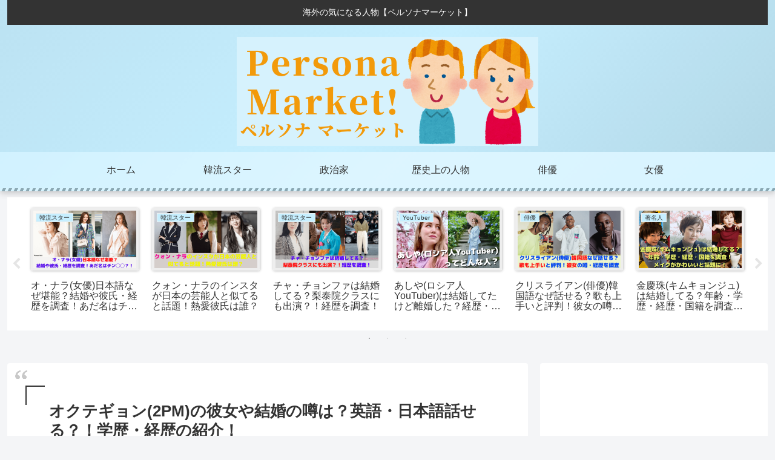

--- FILE ---
content_type: text/html; charset=utf-8
request_url: https://www.google.com/recaptcha/api2/aframe
body_size: 268
content:
<!DOCTYPE HTML><html><head><meta http-equiv="content-type" content="text/html; charset=UTF-8"></head><body><script nonce="dtXYeIK4FRAg9zRErj9Pdg">/** Anti-fraud and anti-abuse applications only. See google.com/recaptcha */ try{var clients={'sodar':'https://pagead2.googlesyndication.com/pagead/sodar?'};window.addEventListener("message",function(a){try{if(a.source===window.parent){var b=JSON.parse(a.data);var c=clients[b['id']];if(c){var d=document.createElement('img');d.src=c+b['params']+'&rc='+(localStorage.getItem("rc::a")?sessionStorage.getItem("rc::b"):"");window.document.body.appendChild(d);sessionStorage.setItem("rc::e",parseInt(sessionStorage.getItem("rc::e")||0)+1);localStorage.setItem("rc::h",'1768764319404');}}}catch(b){}});window.parent.postMessage("_grecaptcha_ready", "*");}catch(b){}</script></body></html>

--- FILE ---
content_type: application/javascript; charset=utf-8;
request_url: https://dalc.valuecommerce.com/app3?p=886648594&_s=https%3A%2F%2Fhajiichi81.xsrv.jp%2Fok-taecyeon-profile%2F&vf=iVBORw0KGgoAAAANSUhEUgAAAAMAAAADCAYAAABWKLW%2FAAAAMElEQVQYV2NkFGP4nxFuzGA8%2BToD42MVof9%2Ff51h0MpRZ2DczdX1P%2BDZPIapAjcYABDTDuALBF%2F6AAAAAElFTkSuQmCC
body_size: 1471
content:
vc_linkswitch_callback({"t":"696d339d","r":"aW0znQAKRxUS4B7eCooD7AqKBtQs1Q","ub":"aW0znAAK4yQS4B7eCooFuwqKC%2FAooA%3D%3D","vcid":"-9678Uqh--DrF2Fltr2l2-PsQ3tWAgRb42IbnExYqcO7iLWf7mAgTIuUOft60pvZ","vcpub":"0.673557","paypaystep.yahoo.co.jp":{"a":"2695956","m":"2201292","g":"f4a0d82a8c"},"mini-shopping.yahoo.co.jp":{"a":"2695956","m":"2201292","g":"f4a0d82a8c"},"shopping.geocities.jp":{"a":"2695956","m":"2201292","g":"f4a0d82a8c"},"unext.bookplace.jp":{"a":"2797180","m":"3305594","g":"c769d827cb","sp":"cid%3DD33139%26adid%3DVC1%26alp%3D1%26alpad%3D1%26alpge%3D1"},"l":4,"unext.jp":{"a":"2797180","m":"3305594","g":"c769d827cb","sp":"cid%3DD33139%26adid%3DVC1%26alp%3D1%26alpad%3D1%26alpge%3D1"},"shopping.yahoo.co.jp":{"a":"2695956","m":"2201292","g":"f4a0d82a8c"},"hnext.jp":{"a":"2797180","m":"3305594","g":"c769d827cb","sp":"cid%3DD33139%26adid%3DVC1%26alp%3D1%26alpad%3D1%26alpge%3D1"},"p":886648594,"paypaymall.yahoo.co.jp":{"a":"2695956","m":"2201292","g":"f4a0d82a8c"},"video.unext.jp":{"a":"2797180","m":"3305594","g":"c769d827cb","sp":"cid%3DD33139%26adid%3DVC1%26alp%3D1%26alpad%3D1%26alpge%3D1"},"www.amazon.co.jp":{"a":"2614000","m":"2366370","g":"9922063bac","sp":"tag%3Dvc-22%26linkCode%3Dure"},"s":3540769,"approach.yahoo.co.jp":{"a":"2695956","m":"2201292","g":"f4a0d82a8c"},"www.video.unext.jp":{"a":"2797180","m":"3305594","g":"c769d827cb","sp":"cid%3DD33139%26adid%3DVC1%26alp%3D1%26alpad%3D1%26alpge%3D1"}})

--- FILE ---
content_type: application/javascript; charset=utf-8;
request_url: https://dalc.valuecommerce.com/app3?p=886648594&_s=https%3A%2F%2Fhajiichi81.xsrv.jp%2Fok-taecyeon-profile%2F&_b=aW0znQAKRxUS4B7eCooD7AqKBtQs1Q&vf=iVBORw0KGgoAAAANSUhEUgAAAAMAAAADCAYAAABWKLW%2FAAAAMElEQVQYV2NkFGP4nxFuzGA8%2BToD42MVof9%2Ff51h0MpRZ2DczdX1P%2BDZPIapAjcYABDTDuALBF%2F6AAAAAElFTkSuQmCC
body_size: 1332
content:
vc_linkswitch_callback({"t":"696d339e","r":"aW0zngAHif4S4B7eCooAHwqKC5ZMSA","ub":"aW0znAAK4yQS4B7eCooFuwqKC%2FAooA%3D%3D","vcid":"Ggl5OQUpqAXydpo80Rn5wbzBLnhoLHI_CKxPywsvCwrwfaRqAYDmUoiKQtg-IK9F","vcpub":"0.494078","approach.yahoo.co.jp":{"a":"2695956","m":"2201292","g":"e734ae338c"},"www.video.unext.jp":{"a":"2797180","m":"3305594","g":"59d5a8f3cb","sp":"cid%3DD33139%26adid%3DVC1%26alp%3D1%26alpad%3D1%26alpge%3D1"},"paypaystep.yahoo.co.jp":{"a":"2695956","m":"2201292","g":"e734ae338c"},"mini-shopping.yahoo.co.jp":{"a":"2695956","m":"2201292","g":"e734ae338c"},"shopping.geocities.jp":{"a":"2695956","m":"2201292","g":"e734ae338c"},"unext.bookplace.jp":{"a":"2797180","m":"3305594","g":"59d5a8f3cb","sp":"cid%3DD33139%26adid%3DVC1%26alp%3D1%26alpad%3D1%26alpge%3D1"},"l":4,"unext.jp":{"a":"2797180","m":"3305594","g":"59d5a8f3cb","sp":"cid%3DD33139%26adid%3DVC1%26alp%3D1%26alpad%3D1%26alpge%3D1"},"shopping.yahoo.co.jp":{"a":"2695956","m":"2201292","g":"e734ae338c"},"hnext.jp":{"a":"2797180","m":"3305594","g":"59d5a8f3cb","sp":"cid%3DD33139%26adid%3DVC1%26alp%3D1%26alpad%3D1%26alpge%3D1"},"p":886648594,"paypaymall.yahoo.co.jp":{"a":"2695956","m":"2201292","g":"e734ae338c"},"video.unext.jp":{"a":"2797180","m":"3305594","g":"59d5a8f3cb","sp":"cid%3DD33139%26adid%3DVC1%26alp%3D1%26alpad%3D1%26alpge%3D1"},"www.amazon.co.jp":{"a":"2614000","m":"2366370","g":"5dcc88b0ac","sp":"tag%3Dvc-22%26linkCode%3Dure"},"s":3540769})